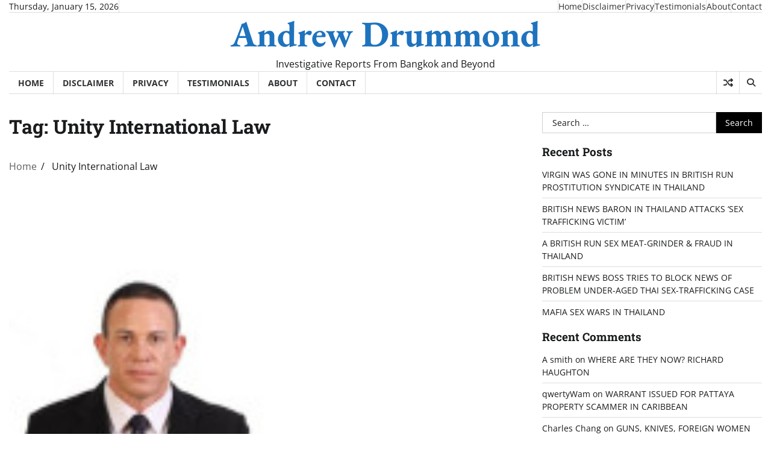

--- FILE ---
content_type: text/css
request_url: https://www.andrew-drummond.news/wp-content/themes/express-news/assets/css/blocks.min.css?ver=6.9
body_size: 1479
content:
.entry-content .wp-block-code,div.wp-block .editor-rich-text__editable code,div.wp-block .editor-rich-text__tinymce code{color:inherit;font-family:monospace;letter-spacing:1px;font-size:inherit;line-height:inherit;font-weight:inherit;font-style:inherit}.entry-content .wp-block-table,.entry-content .wp-block-table :not([class]):not([id]){border-spacing:0;border-collapse:collapse}img.alignright{clear:right}img.alignleft{clear:left}div.wp-block h1 a,div.wp-block h2 a,div.wp-block h3 a,div.wp-block h4 a,div.wp-block h5 a,div.wp-block h6 a{font-family:inherit;font-size:inherit;line-height:inherit;font-weight:inherit;font-style:inherit}div.wp-block b,div.wp-block strong{font-weight:700}div.wp-block .editor-rich-text__editable code,div.wp-block .editor-rich-text__tinymce code{background-color:transparent}.entry-content .aligncenter,.entry-content .wp-block-image figcaption,.entry-content .wp-block-latest-comments.aligncenter .wp-block-latest-comments__comment-excerpt,.wp-block-embed-youtube figcaption{text-align:center}.entry-content ol:not([class*=wp-]) .alignwide,.entry-content ul:not([class*=wp-]) .alignwide{padding-left:30px}.entry-content ol:not([class*=wp-]) .alignfull,.entry-content ul:not([class*=wp-]) .alignfull{margin-left:calc(50% - 50vw - 10px);padding-left:40px}.entry-content p.has-drop-cap:not(:focus):first-letter{font-weight:400}.entry-content .wp-block-quote.is-large,.entry-content .wp-block-quote.is-style-large{margin-top:2.57143em;margin-bottom:2.14286em;padding-top:1.71429em;padding-bottom:1.71429em}.entry-content .wp-block-button:not(.alignwide):not(.alignfull):not(.alignleft):not(.alignright){margin-top:1em;margin-bottom:1em}.entry-content .wp-block-file,.entry-content .wp-block-preformatted{margin:0 0 20px}.entry-content .wp-block-file .wp-block-file__textlink,.entry-content .wp-block-file>a:not([class]){display:inline-block;margin:0 20px 0 0}.entry-content .wp-block-file .wp-block-file__button-richtext-wrapper{display:inline-block;margin:0}.entry-content .wp-block-file .wp-block-file__button,.entry-content .wp-block-file a.wp-block-file__button{display:inline-block;position:relative;text-align:center;border:none}.entry-content [dir=rtl] .wp-block-file .wp-block-file__textlink,.entry-content [dir=rtl] .wp-block-file>a:not([class]){margin-left:20px;margin-right:0}.entry-content .wp-block-audio,.entry-content .wp-block-columns .wp-block-column,.entry-content div.wp-block-archives.wp-block-archives-dropdown,.entry-content div.wp-block-categories.wp-block-categories-dropdown{margin-bottom:20px}.entry-content .wp-block-audio figcaption{margin:0;padding:10px 0}.entry-content .wp-block-video{margin:0 0 20px;text-align:center}.entry-content .wp-block-video video{display:inline-block}.entry-content .wp-block-video figcaption{margin:0;padding:6px 0 15px;text-align:center}.entry-content .wp-block-code{background-color:#f3f3f3;margin:0 0 20px;border:none}.entry-content .wp-block-code .editor-plain-text,.entry-content .wp-block-code code{background-color:#000;padding:10px;color:#fff;font-family:inherit;font-size:inherit;line-height:inherit;font-weight:inherit;font-style:inherit;letter-spacing:inherit;display:block}.entry-content .wp-block-preformatted pre{color:inherit;font-family:monospace;font-size:inherit;line-height:inherit;font-weight:inherit;font-style:inherit;letter-spacing:1px}.entry-content .wp-block-preformatted a{text-decoration:underline}.entry-content .wp-block-pullquote{margin:30px 0;padding:30px 0}.entry-content .wp-block-pullquote p{font-size:28px;line-height:1.6}.entry-content .wp-block-pullquote.alignleft{margin-right:2em}.entry-content .wp-block-pullquote.alignright{margin-left:2em}.entry-content .wp-block-pullquote:not(.is-style-solid-color){border-top-width:4px;border-top-style:solid;border-bottom-width:4px;border-bottom-style:solid}.entry-content .wp-block-pullquote.is-style-solid-color{padding-left:50px;padding-right:50px}.entry-content .wp-block-pullquote.is-style-solid-color blockquote{max-width:100%}.entry-content .wp-block-pullquote blockquote,.entry-content .wp-block-pullquote.alignleft blockquote,.entry-content .wp-block-pullquote.alignright blockquote,.entry-content .wp-block-pullquote.is-style-solid-color blockquote{margin:0;padding:16px;border-width:0;border-style:solid;text-align:center}.entry-content .wp-block-pullquote blockquote::before,.entry-content .wp-block-pullquote.alignleft blockquote::before,.entry-content .wp-block-pullquote.alignright blockquote::before,.entry-content .wp-block-pullquote.is-style-solid-color blockquote::before{content:none}.entry-content .wp-block-pullquote blockquote p:last-of-type,.entry-content .wp-block-pullquote blockquote>.editor-rich-text p:last-of-type,.entry-content .wp-block-pullquote.alignleft blockquote p:last-of-type,.entry-content .wp-block-pullquote.alignleft blockquote>.editor-rich-text p:last-of-type,.entry-content .wp-block-pullquote.alignright blockquote p:last-of-type,.entry-content .wp-block-pullquote.alignright blockquote>.editor-rich-text p:last-of-type,.entry-content .wp-block-pullquote.is-style-solid-color blockquote p:last-of-type,.entry-content .wp-block-pullquote.is-style-solid-color blockquote>.editor-rich-text p:last-of-type{margin:0}.entry-content .wp-block-pullquote blockquote cite,.entry-content .wp-block-pullquote.alignleft blockquote cite,.entry-content .wp-block-pullquote.alignright blockquote cite,.entry-content .wp-block-pullquote.is-style-solid-color blockquote cite{display:block;margin-top:15px}.entry-content .wp-block-table{width:100%;margin-bottom:20px}.entry-content .wp-block-table caption{text-align:center;padding:20px}.entry-content .wp-block-table :not([class]):not([id]) td,.entry-content .wp-block-table :not([class]):not([id]) th{padding:10px 20px;border-width:1px;border-style:solid}.entry-content .wp-block-table td,.entry-content .wp-block-table th{padding:10px 20px;border-top-width:1px;border-top-style:solid;border-left-width:1px;border-left-style:solid;word-break:break-all}.entry-content .wp-block-table td:last-child,.entry-content .wp-block-table th:last-child{border-right-width:1px;border-right-style:solid}.entry-content .wp-block-table td:last-child td,.entry-content .wp-block-table th:last-child td{border-bottom-width:1px;border-bottom-style:solid}.entry-content .wp-block-table.is-style-stripes{border-width:0;border-style:solid}.entry-content .wp-block-table .wp-block-table__cell-content{color:inherit;font-family:inherit;font-size:inherit;line-height:inherit;font-weight:inherit;font-style:inherit;padding:0}.entry-content pre.wp-block-verse{white-space:inherit;margin:0 0 20px;padding:40px 0 40px 30px;position:relative;background-color:#e2e2e2;color:inherit;font-family:monospace;font-size:inherit;line-height:inherit;border:none}.entry-content .wp-block-spacer{clear:both}.entry-content ul.wp-block-archives,.entry-content ul.wp-block-categories,.entry-content ul.wp-block-categories__list{margin-bottom:20px;padding:0;position:relative}.entry-content div.wp-block ul.wp-block-archives ul,.entry-content div.wp-block ul.wp-block-categories ul,.entry-content div.wp-block ul.wp-block-categories__list ul{margin-bottom:0;padding:10px 0 0}.entry-content div.wp-block-archives.wp-block-archives-dropdown label,.entry-content div.wp-block-categories.wp-block-categories-dropdown label{display:none}.entry-content .wp-block-latest-comments{list-style:none;margin-bottom:20px}.entry-content .wp-block-latest-comments .wp-block-latest-comments__comment{min-height:auto;margin:25px 0 0;padding:0;overflow:hidden}.entry-content .wp-block-latest-comments .wp-block-latest-comments__comment:first-child{margin:0}.entry-content .wp-block-latest-comments.has-avatars .wp-block-latest-comments__comment{min-height:48px}.entry-content .wp-block-latest-comments .wp-block-latest-comments__comment-avatar{width:48px;height:48px;margin:0 17px 0 0;float:left;-webkit-border-radius:50%;border-radius:50%}.entry-content .wp-block-latest-comments article{display:block;padding:0 0 0 3px;overflow:hidden}.entry-content .wp-block-latest-comments .wp-block-latest-comments__comment-meta,.entry-content .wp-block-latest-comments.has-avatars .wp-block-latest-comments__comment-meta{margin:0}.entry-content .wp-block-latest-comments .wp-block-latest-comments__comment-date{margin:-3px 0 0}.entry-content .wp-block-latest-comments .wp-block-latest-comments__comment-excerpt,.entry-content .wp-block-latest-comments.has-avatars .wp-block-latest-comments__comment-excerpt{margin:5px 0 0}.entry-content .wp-block-latest-comments .wp-block-latest-comments__comment-excerpt p,.entry-content .wp-block-latest-comments.has-avatars .wp-block-latest-comments__comment-excerpt p{margin:0;padding:0 0 20px}.entry-content .wp-block-latest-comments .wp-block-latest-comments__comment-excerpt>:last-child,.entry-content .wp-block-latest-comments.has-avatars .wp-block-latest-comments__comment-excerpt>:last-child{margin:0;padding:0}.entry-content .wp-block-latest-comments.aligncenter .wp-block-latest-comments__comment-avatar{margin:0 auto 10px;float:none}.entry-content .wp-block-latest-comments.aligncenter article{padding:0 3px}.entry-content .wp-block-columns .wp-block-column .wp-block-paragraph,.entry-content .wp-block-columns .wp-block-column>p{margin-bottom:0}.entry-content .wp-block-columns .wp-block-column .wp-block-paragraph:not(.has-background),.entry-content .wp-block-columns .wp-block-column>p:not(.has-background){padding-bottom:0}[dir=rtl] .wp-block-latest-comments .wp-block-latest-comments__comment-avatar{margin:0 0 0 17px;float:right}[dir=rtl] .wp-block-latest-comments article{margin:0 3px 0 0}.wp-block-embed-vimeo:not(.alignfull):not(.alignwide):not(.alignright):not(.alignleft) .wp-block-embed__wrapper iframe,.wp-block-embed-youtube:not(.alignfull):not(.alignwide):not(.alignright):not(.alignleft) .wp-block-embed__wrapper iframe{margin-left:auto!important;margin-right:auto!important}.wp-block-embed-vimeo.alignfull .wp-block-embed__wrapper,.wp-block-embed-vimeo.alignwide .wp-block-embed__wrapper,.wp-block-embed-youtube.alignfull .wp-block-embed__wrapper,.wp-block-embed-youtube.alignwide .wp-block-embed__wrapper{position:relative;padding-top:56.25%}.wp-block-embed-vimeo.alignfull iframe,.wp-block-embed-vimeo.alignwide iframe,.wp-block-embed-youtube.alignfull iframe,.wp-block-embed-youtube.alignwide iframe{position:absolute;top:0;right:0;bottom:0;left:0;width:100%!important;height:100%!important}@media only screen and (min-width:1025px){.wp-block-quote.is-large,.wp-block-quote.is-style-large{margin-top:2.66667em;margin-bottom:2em;padding:1.33333em .66667em}}@media only screen and (max-width:480px){.wp-block-media-text{display:block}.wp-block-media-text .wp-block-media-text__media{margin:10px auto}.wp-block-media-text .wp-block-media-text__content{padding:0}}.aligncener,.alignfull,.alignwide{margin-top:30px;margin-bottom:30px}.alignfull .alignfull,.alignwide .alignwide{padding-top:10px;padding-bottom:10px}body.no-sidebar .alignfull{margin-left:calc(50% - 50vw - 10px);margin-right:calc(50% - 50vw - 10px);max-width:100vw;width:100vw}@media (max-width:1230px){body.no-sidebar .alignfull{margin-left:calc(50% - 50vw);margin-right:calc(50% - 50vw);padding:0 20px;background-color:var(--clr-background)}}body.no-sidebar .alignfull .aligncenter,body.no-sidebar .alignfull .alignwide{margin-inline:auto}body.no-sidebar .alignwide{max-width:100vw}@media (min-width:768px) and (max-width:1170px){body.no-sidebar .alignwide{width:calc(100% + (100vw - 100%)/ 2);margin-left:calc((100% - 100vw)/ 4)}}@media (min-width:1171px){body.no-sidebar .alignwide{width:1140px;margin-left:-195px}}body.no-sidebar .alignwide .alignwide{width:100%;margin-right:auto;margin-left:auto}body.no-sidebar div.wp-block-categories-dropdown.alignfull,body.no-sidebar div.wp-block-columns.alignfull,body.no-sidebar div.wp-block-file.alignfull,body.no-sidebar div.wp-block-text-columns.alignfull,body.no-sidebar figure.wp-block-embed.is-type-wp-embed.alignfull,body.no-sidebar figure.wp-block-table.alignfull{padding:0 25px}